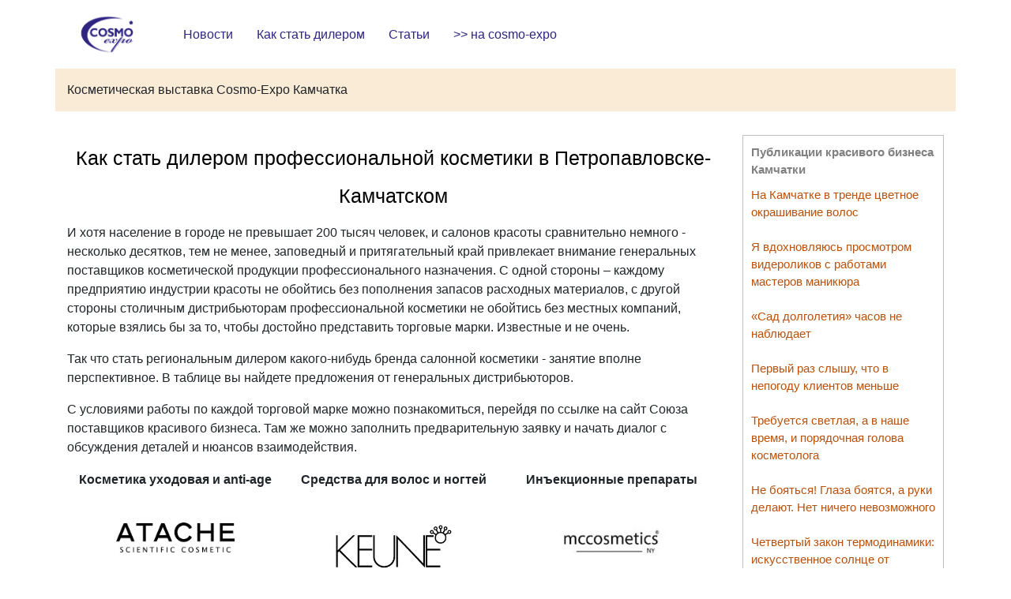

--- FILE ---
content_type: text/html; charset=UTF-8
request_url: http://www.kamchatka.cosmo-expo.ru/120/01.php
body_size: 39748
content:
<!DOCTYPE html>
<html lang="ru">
<head>
    <meta charset="utf-8">

    <meta name="viewport" content="width=device-width, initial-scale=1, shrink-to-fit=no">
    <meta http-equiv="X-UA-Compatible" content="ie=edge">
    <meta name="description" content="Как стать дилером профессиональной косметики в Петропавловске-Камчатском">
    <meta name="keywords" content="Как стать дилером профессиональной косметики в Петропавловске-Камчатском">
    <title>Как стать дилером профессиональной косметики в Петропавловске-Камчатском</title>

    <!-- Bootstrap core CSS -->

    <link rel="stylesheet" href="../bootstrap4/css/bootstrap.min.css">
    <!--<link rel="stylesheet" href="neo-design/css/style.css">-->
    <link rel="stylesheet" href="../css4/style.css">

    <link rel="icon" type="image/png" href="../favicon.png" />

</head>

<body>


<nav id="menu" class="panel" role="navigation" style="position: fixed; top: 0px; bottom: 0px; height: 100%; left: -15.625em; width: 15.625em;">
    <div class="row">
        <div class="col-12">
<div><a href="//www.kamchatka.cosmo-expo.ru/">Главная</a></div>
<br>
<div><a href="//www.kamchatka.cosmo-expo.ru/news/453.php">Новости</a></div>
<br>
<div><a href="//www.kamchatka.cosmo-expo.ru/120/01.php">Как стать дилером</a></div>
<br>
<div><a href="//www.kamchatka.cosmo-expo.ru/6/454.php">Статьи</a></div>
<br>
<div><a href="//www.cosmo-expo.ru/">Вернуться на cosmo-expo</a></div>
<p>&nbsp;</p>
        </div>
        <div class="col-12 menu-link">
            <hr color="white">
        </div>
        <div class="col-12 menu-link">
            (закрыть)
        </div>

    </div>
</nav>


<div class="container">
    <div class="row">
        <div class="col">
            <nav class="row navbar navbar-expand-md navbar-light ">
                <div class="text-left logo">
<a class="navbar-brand" href="//www.kamchatka.cosmo-expo.ru/"><img title="косметическая выставка Камчатка" src="../css4/logo_b.png"></a>
                </div>
                <div class="">
                    <button class="navbar-toggler menu-link" type="button">
                           <!-- data-toggle="collapse"
                            data-target="#navbarCollapse"
                            aria-controls="navbarCollapse"
                            aria-expanded="false"
                            aria-label="Toggle navigation"-->

                        <span class="navbar-toggler-icon"></span>
                    </button>
                </div>
                <div class="collapse navbar-collapse" id="navbarCollapse">
<div class="menu_item"><a href="//www.kamchatka.cosmo-expo.ru/news/453.php" title="Новости">Новости</a></div>
<div class="menu_item"><a href="//www.kamchatka.cosmo-expo.ru/120/01.php" title="Как стать дилером">Как стать дилером</a></div>
<div class="menu_item"><a href="//www.kamchatka.cosmo-expo.ru/6/454.php" title="Статьи">Статьи</a></div>
<div class="menu_item"><a href="//www.cosmo-expo.ru/">>> на cosmo-expo</a></div>
                </div>
            </nav>
        </div>
    </div>
</div>



<div class="container">

    <div class="row align-items-center search-box">
<div class="text_upSm pull-left col-sm-12"><span class="Zag1">Косметическая выставка Cosmo-Expo Камчатка</span></div>
    </div>

</div>
<div class="container main-body">
	
	
	
	
	
	
<!-- GORIZONT -->
    <div class="row">




		
<!-- center -->
        <div class="col-md-9">



<h1><p align="center"><span class="Zag">Как стать дилером профессиональной косметики в Петропавловске-Камчатском</span></p></h1>


<p>И хотя население в городе не превышает 200 тысяч человек, и салонов красоты сравнительно немного - несколько десятков, тем не менее, заповедный и притягательный край  привлекает внимание генеральных поставщиков косметической продукции профессионального назначения. С одной стороны – каждому предприятию индустрии красоты не обойтись без пополнения запасов расходных материалов, с другой стороны столичным дистрибьюторам профессиональной косметики не обойтись без местных компаний, которые взялись бы за то, чтобы достойно представить торговые марки. Известные и не очень.</p>

<p>Так что стать региональным дилером какого-нибудь бренда салонной косметики - занятие вполне перспективное. В таблице вы найдете предложения от генеральных дистрибьюторов.</p>

<p>С условиями работы по каждой торговой марке можно познакомиться, перейдя по ссылке на сайт Союза поставщиков красивого бизнеса. Там же можно заполнить предварительную заявку и начать диалог с обсуждения деталей и нюансов взаимодействия.</p>



<table class="table01" width="100%">
   <tr>
     <td valign="top" width="33%">
<p align="center"><span class="zagTable01"><b>Косметика уходовая и anti-age</b></span></p>
     </td>
     <td valign="top" width="34%">
<p align="center"><span class="zagTable01"><b>Средства для волос и ногтей</b></span></p>
     </td>
     <td valign="top" width="33%">
<p align="center"><span class="zagTable01"><b>Инъекционные препараты</b></span></p>
     </td>
   </tr>

   <tr>
     <td valign="top">
<br>
<p align="center"><img src="http://www.cosmo-expo.ru/infoinfo/3url/120/image/ATACHE.jpg" align="center" border="0" hspace="0" vspace="0" width="150"></p>
<b>Эта испанская косметическая компания</b> специализируется на программах по уходу за чувствительной кожей, задача этой линии испанской салонной косметики – использование научных знаний в целях повышения защитных свойств кожи, выравнивания ее тона, разглаживание рельефа, повышения мягкости и комфортности. Во-первых, у них есть огромная лаборатория на базе ASACPharma с многолетней историей, с опытом собственных разработок в лечении серьезных заболеваний кожи. Во-вторых, продукция прошла серьезные клинические испытания. В-третьих, эта космецевтика создана из лучших ингредиентов, с минимальным использованием консервантов. К тому же она способна проникать до уровня гиподермы. Наконец, при ее создании применяются последние научные достижения.<br>
<a href="http://www.bbsu.ru/19/22.php " class="slGlavCenter" target="_blank">Как стать дилером ...</a><br><br>

<p align="center"><img src="http://www.cosmo-expo.ru/infoinfo/3url/120/image/Hikari.jpg" align="center" border="0" hspace="0" vspace="0" width="150"></p>
<b>Косметика HIKARI Laboratories</b> активирует спящие в клетках гены долголетия. Израильская научная лаборатория разрабатывает косметику с новыми свойствами: с общим оздоравливающим действием, с эффектом не просто остановленного времени, но и заметного омоложения. Совместно с учеными Еврейского университета лаборатория разработала и запатентовала технологию получения революционной "молекулы молодости": NICOTINAMIDE RIBOSIDE в микрокапсулах. Эта технология активируют спящие в клетках гены долголетия.<br>
<a href="http://www.bbsu.ru/19/22.php " class="slGlavCenter" target="_blank">Как стать дилером ...</a><br><br>

<p align="center"><img src="http://www.cosmo-expo.ru/100/0116/logo.jpg" align="center" border="0" hspace="0" vspace="0" width="150"></p>
Dermalogica – это профессиональный бренд номер один, который выбирают косметологи и клиенты во всем мире. Более 25 лет мы вкладываем наш научный, маркетинговый и финансовый потенциал в инновационные технологии создания продуктов, серьезное многоступенчатое образование и профессиональные рекомендации для обеспечения оптимального здоровья кожи. Броская упаковка, назойливая реклама, обещание чудес – это НЕ про нас!<br>
<a rel="nofollow" href="http://www.bbsu.ru/19/19.php" class="slGlavCenter" target="_blank">Как стать дилером ...</a><br><br>

<p align="center"><img src="http://www.cosmo-expo.ru/053/0/logo.jpg" align="center" border="0" hspace="0" vspace="0" width="150"></p>
Профессиональная косметика для салонов красоты бренда Anna Lotan (Израиль) - биокосмецевтика, которая в отличие от большинства салонных линий, предназначенных только для ухода за кожей, совмещает это направление с задачами коррекции разнообразных эстетических проблем: акне, купероз, себорея, гиперпигментация, возрастные изменения кожи и др.<br>
<a rel="nofollow" href="http://www.bbsu.ru/19/5.php" class="slGlavCenter" target="_blank">Как стать дилером ...</a><br><br>

<p align="center"><img src="http://www.cosmo-expo.ru/100/0092/image/logo-anubis.jpg" align="center" border="0" hspace="0" vspace="0" width="150"></p>
Бренд испанской профессиональной косметики ANUBIS Barcelona - это интеллект природы, возведенный в степень современных достижений. Учитывая синергическое действие компонентов, ANUBIS объединяет их в уникальные комплексы, сила, глубина и результативность которых значительно выше простой суммы их составляющих. Механизм пролонгации и потенциирования - уникальная особенность каждого средства в ANUBIS.<br>
<a rel="nofollow" href="http://www.bbsu.ru/19/6.php" class="slGlavCenter" target="_blank">Как стать дилером ...</a><br><br>

<p align="center"><img src="http://www.cosmo-expo.ru/100/0083/0/alpika.jpg" align="center" border="0" hspace="0" vspace="0" width="150"></p>
Российская профессиональная косметика Альпика – выбор многих салонов красоты. Липосомальная косметология - это профессиональная косметика нового поколения, которая оказывает не только внешнее, но и лечебное воздействие.<br>
<a rel="nofollow" href="http://www.bbsu.ru/19/9.php" class="slGlavCenter" target="_blank">Как стать дилером ...</a><br><br>

<p align="center"><img src="http://www.cosmo-expo.ru/053/2/2.jpg" align="center" border="0" hspace="0" vspace="0" width="150"></p>
Depil'OK – это полный спектр профессиональной высококачественной продукции для проведения процедур восковой депиляции и парафинотерапии. Температура плавления этих восков совпадает с температурой человеческого тела, что позволяет проводить процедуры депиляции даже у людей страдающих варикозом.<br> 
<a rel="nofollow" href="http://www.bbsu.ru/19/5.php" class="slGlavCenter" target="_blank">Как стать дилером ...</a><br><br>

<p align="center"><img src="http://www.cosmo-expo.ru/100/0112/logo.jpg" align="center" border="0" hspace="0" vspace="0" width="150"></p>
Профессиональная косметика  бренда Hyalual® (Гиалуаль)  производится инновационной компанией, которая специализируется на научных разработках, производстве и предоставлении услуг в сфере анти-эйдж терапии, эстетической медицины, омоложения, коррекции и восстановления кожи. Косметическая продукция стала основой методики редермализации - омоложение кожи путем восстановления ее дермального слоя.<br> 
<a rel="nofollow" href="http://www.bbsu.ru/19/13.php" class="slGlavCenter" target="_blank">Как стать дилером ...</a><br><br>

<p align="center"><img src="http://www.cosmo-expo.ru/100/0110/100/gat-logo-new.jpg" align="center" border="0" hspace="0" vspace="0" width="150"></p>
Gatineau (Гатино) одна из старейших марок французской профессиональной косметики, большая линейка  омолаживающих и предотвращающих старение кожи кремов, сывороток и масок, содержащих повышенное количество биологически активных компонентов (более 70%), что  обеспечивает быстрый визуальный эффект уже после первого применения. Разрабатывается и производится только в Европе, и соответствуют высоким международным стандартам качества, эффективность продукции была отмечена многочисленными наградами самых престижных косметических премий.<br> 
<a rel="nofollow" href="http://www.bbsu.ru/19/21.php" class="slGlavCenter" target="_blank">Как стать дилером ...</a><br><br>

     </td>

     <td valign="top">
<br>
<p align="center"><img src="http://www.cosmo-expo.ru/100/0110/logo.jpg" align="center" border="0" hspace="0" vspace="0" width="150"></p>
KEUNE HAIRCOSMETICS – мировой лидер в производстве профессиональной косметики для волос. Торговой марке KEUNE более 90 лет, она представлена в 79 странах мира.<br>
Философия бренда: производить профессиональную косметику для волос, максимально безопасную для природы и человека. Миссия - производить красоту по всему миру. Она может быть создана только руками профессионала с приложением креативных идей. Для этого Keune сочетает усилия лучших стилистов, технологов и преподавателей. Все для достижения одной цели - улыбка на лице каждого клиента и сохранение его хорошего настроения после посещения салона.<br> 
<a rel="nofollow" href="http://www.bbsu.ru/19/14.php" class="slGlavCenter" target="_blank">Как стать дилером ...</a><br><br>

<p align="center"><img src="http://www.cosmo-expo.ru/100/0082/0/MarciaTeixeira.jpg" align="center" border="0" hspace="0" vspace="0" width="150"></p>
Американская профессиональная косметика бренда Marcia Teixeira Keratin Treatment относится к средствам для кератинового восстановления и выпрямления волос. В состав формулы выпрямления и восстановления поврежденных, ослабленных и кудрявых волос входят кератин и компоненты, консервирующие соединения кератина.<br> 
<a href="http://www.cosmo-expo.ru/100/0082/0.php" class="slGlavCenter" target="_blank">Как стать дилером ...</a><br><br>

<p align="center"><img src="http://www.cosmo-expo.ru/100/0082/0/zenagen.jpg" align="center" border="0" hspace="0" vspace="0" width="150"></p>
Американская профессиональная косметика бренда Zenagen – двухэтапная система восстановления роста волос на основе инновационных нутрицевтических технологий. Отличительная особенность - отсутствие сульфатов, парабенов, спиртов и формальдегида!<br> 
<a href="http://www.cosmo-expo.ru/100/0082/0.php" class="slGlavCenter" target="_blank">Как стать дилером ...</a><br><br>

<p align="center"><img src="http://www.cosmo-expo.ru/100/0082/0/GreatLengths.png" align="center" border="0" hspace="0" vspace="0" width="150"></p>
Итальянские средства для наращивания волос бренда Great Lengths отличаются деликатным прикреплением прядей. Основана на запатентованном полимере, имитирующем молекулярное строение человеческого волоса. Место соединения прядей выглядит совершенно естественно, без утолщений и типичных признаков «неестественных» волос.<br> 
<a href="http://www.cosmo-expo.ru/100/0082/0.php" class="slGlavCenter" target="_blank">Как стать дилером ...</a><br><br>

<p align="center"><img src="http://www.cosmo-expo.ru/100/0074/image/logo.jpg" align="center" border="0" hspace="0" vspace="0" width="150"></p>
Российские бренды средств для ногтвого сервиса Cat’s eye, Envy, Jetline и Talaris производятся на заводах Италии, Польши, Великобритании и Китая по заказу российского поставщика – компании ruNail professional. За 10 лет работы компания стала одним из лидеров демократичного сегмента с более чем 30-ю представительствами в 40 регионах России и Ближнего Зарубежья и ассортиментом более 2500 единиц продукции для индустрии красоты.<br> 
<a rel="nofollow" href="http://www.bbsu.ru/19/17.php" class="slGlavCenter" target="_blank">Как стать дилером ...</a><br><br>

     </td>

     <td valign="top">
<br>
<p align="center"><img src="http://www.cosmo-expo.ru/infoinfo/3url/120/image/MCCOSMETICS.jpg" align="center" border="0" hspace="0" vspace="0" width="150"></p>
<b>MCCOSMETICS – европейский бренд с широким</b> ассортиментом монопрепаратов и коктейлей для мезотерапии, в том числе ряд уникальных продуктов — например, актуальная «триада» ферментов (липаза, гиалуронидаза, коллагеназа). 10 лет на рынке Европы, впервые в России.  Лучшее на сегодня предложение по соотношению цена-качество – розничная цена на препараты самая низкая на Российском рынке (некоторые позиции дешевле на 50% чем у конкурентов). Вы можете стать  единственным дистрибьютором НОВОЙ марки в Вашем регионе, получая бесплатные каталоги и обучение (дистанционное и очное).<br>
<a href="http://www.bbsu.ru/19/22.php " class="slGlavCenter" target="_blank">Как стать дилером ...</a><br><br>

<p align="center"><img src="http://www.cosmo-expo.ru/infoinfo/3url/120/image/Hikari.jpg" align="center" border="0" hspace="0" vspace="0" width="150"></p>
<b>Израильские мезококтейли бренда Hikari</b> - двойная модулярная серия трансдермальных мезопрепаратов, содержащая активные вещества нового поколения и инновационные формулы для борьбы со старением кожи, для её осветления, интенсивной регенерации. Антиэйдж-эффект в данных препаратах обеспечивает комплекс NFMC 22™ (Needle Free Mesotherapy Complex), созданный учеными HIKARI Laboratories. Цифра «22» в название NFMC 22™ помещена не случайно, в комплексе содержится именно 22 активных компонента, важных для улучшения структуры дермы, стимуляции, регенерации и обменных процессов в коже. Этот комплекс – основная составляющей всех коктейлей и сывороток.<br>
<a href="http://www.bbsu.ru/19/22.php " class="slGlavCenter" target="_blank">Как стать дилером ...</a><br><br>

<p align="center"><img src="http://www.cosmo-expo.ru/100/0111/images/overcosmo.png" align="center" border="0" hspace="0" vspace="0" width="150"></p>
Итальянская профессиональная косметика OverCosmo (ОверКосмо) производится в Неаполе компанией Mesotech и поставляется в более чем в 28 стран мира. В линейке – фармацевтические препараты для биоревитализации и филлеры для контурной пластики, которые производятся согласно европейским стандартам качества. Сертификация по стандартам: GMP,ISO 9001-2008,ISO 13485, Директива 93/42/CE.<br> 
<a href="http://www.cosmo-expo.ru/100/0082/0.php" class="slGlavCenter" target="_blank">Как стать дилером ...</a><br><br>

<p align="center"><img src="image/beautelle.jpg" align="center" border="0" hspace="0" vspace="0" width="150"></p>
Бренд французской профессиональной косметики Beautelle - это препараты для биоревитализации на основе высокомолекулярной немодифицированной гиалуроновой кислоты неживотного происхождения, максимально приближенная к природной гиалуроновой кислоте, прекрасно совместима с кожей. Данная косметическая продукция не содержат анестетиков, консервантов и дополнительных компонентов, что исключает риск аллергических реакций.<br>
<a rel="nofollow" href="http://www.bbsu.ru/19/1.php" class="slGlavCenter" target="_blank">Как стать дилером ...</a><br><br>

<p align="center"><img src="image/skin.jpg" align="center" border="0" hspace="0" vspace="0" width="150"></p>
Бренд итальянской профессиональной косметики SKIN - это препараты для биоревитализации. Фрагменты гиалуроновой кислоты в них стимулируют фибробласты, активируя рецепторы СD 44. Комплекс аминокислот в природной L-форме. Карбонатный буферный раствор способствует поддержанию рН-среды в месте введения и в окружающих областях на уровне нормы.<br>
<a rel="nofollow" href="http://www.bbsu.ru/19/1.php" class="slGlavCenter" target="_blank">Как стать дилером ...</a><br><br>

<p align="center"><img src="image/fusion-mesotherapy.jpg" align="center" border="0" hspace="0" vspace="0" width="150"></p>
Бренд испанской профессиональной косметики Fusion Mesotherapy - это препараты для мезотерапии, решающие большинство эстетических проблем лица и тела: старение кожи, акне, гиперпигментация, избыточные жировые отложения, целлюлит, дряблость, выпадение волос и так далее. Отличается низкой себестоимостью, при высоком качестве препаратов.<br>
<a rel="nofollow" href="http://www.bbsu.ru/19/1.php" class="slGlavCenter" target="_blank">Как стать дилером ...</a><br><br>

<p align="center"><img src="image/beauty-farma-co.jpg" align="center" border="0" hspace="0" vspace="0" width="150"></p>
Бренд французской профессиональной косметики Beauty Pharma Co – это препараты для мезотерапии, содержащие низкомолекулярную гиалуроновую кислоту, решающие следующие эстетические задачи: рубцы, стрии, атрофические рубцы (в том числе, как осложнение акне), гиперпигментация, реабилитация кожи после проведения инвазивных методов коррекции, алопеции, тусклые истонченные волосы, анти-эйдж терапия лица и тела.<br>
<a rel="nofollow" href="http://www.bbsu.ru/19/1.php" class="slGlavCenter" target="_blank">Как стать дилером ...</a><br><br>

<p align="center"><img src="image/conjonctyl.jpg" align="center" border="0" hspace="0" vspace="0" width="150"></p>
Бренд профессиональнйо косметики из Монако Conjonctyl® - единственный на Российском рынке препарат для мезотерапии на базе органического кремния, официально разрешенный для внутридермального использования. 40 лет регулярного применения врачами европейских клиник доказали безопасность, высокое качество и видимый результат за короткий период у тысяч пациентов.<br>
<a rel="nofollow" href="http://www.bbsu.ru/19/1.php" class="slGlavCenter" target="_blank">Как стать дилером ...</a><br><br>

<p align="center"><img src="http://www.cosmo-expo.ru/100/0112/logo.jpg" align="center" border="0" hspace="0" vspace="0" width="150"></p>
Препарат Hyalual® (Гиалуаль)  -сочетание янтарной и гиалуроновой кислоты, применяется для процедуры редермализации - омоложение кожи путем восстановления ее дермального слоя и борьбы с проявлениями фото- и хроностарения. Методика способствует улучшению цвета и текстуры кожи, выравниванию рельефа, устранению дряблости кожи и оказывает лифтинг-эффект, способствует уменьшению глубины залегания и величины морщин. <br> 
<a rel="nofollow" href="http://www.bbsu.ru/19/13.php" class="slGlavCenter" target="_blank">Как стать дилером ...</a><br><br>

     </td>
   </tr>
</table>


				
				
        </div>
<!-- center END -->




		
<!-- right -->
        <div class="col-md-3">

<!-- 1 -->
            <div class="border1 border1-nomar borderPad borderLight underColor-white">
                <div class="content-body">
                    <div class="border-title border-title-bold">Публикации красивого бизнеса Камчатки</div>
                    <div class="border-body border-no-autobr text-bigger">


<table width="100%" border="0" cellpadding="0" cellspacing="0">

<tr>
	<td class="bl_text1"><div align="left">
                <a class="orange" href="/6/454.php?show_art=11512" title="На Камчатке в тренде цветное окрашивание волос" class="bl_text1">На Камчатке в тренде цветное окрашивание волос</a><br>
                <!--<font class="bl_title1"><font size="-2">(02.04.2018)</font></font>--><br>
	</div></td>
</tr>

<tr>
	<td class="bl_text1"><div align="left">
                <a class="orange" href="/6/454.php?show_art=10616" title="Я вдохновляюсь просмотром видероликов с работами мастеров маникюра" class="bl_text1">Я вдохновляюсь просмотром видероликов с работами мастеров маникюра</a><br>
                <!--<font class="bl_title1"><font size="-2">(21.12.2016)</font></font>--><br>
	</div></td>
</tr>

<tr>
	<td class="bl_text1"><div align="left">
                <a class="orange" href="/news/453.php?show_art=10312" title="«Сад долголетия» часов не наблюдает" class="bl_text1">«Сад долголетия» часов не наблюдает</a><br>
                <!--<font class="bl_title1"><font size="-2">(01.09.2016)</font></font>--><br>
	</div></td>
</tr>

<tr>
	<td class="bl_text1"><div align="left">
                <a class="orange" href="/6/454.php?show_art=10029" title="Первый раз слышу, что в непогоду клиентов меньше" class="bl_text1">Первый раз слышу, что в непогоду клиентов меньше</a><br>
                <!--<font class="bl_title1"><font size="-2">(01.06.2016)</font></font>--><br>
	</div></td>
</tr>

<tr>
	<td class="bl_text1"><div align="left">
                <a class="orange" href="/6/454.php?show_art=9849" title="Требуется светлая, а в наше время, и порядочная голова косметолога" class="bl_text1">Требуется светлая, а в наше время, и порядочная голова косметолога</a><br>
                <!--<font class="bl_title1"><font size="-2">(03.04.2016)</font></font>--><br>
	</div></td>
</tr>

<tr>
	<td class="bl_text1"><div align="left">
                <a class="orange" href="/6/454.php?show_art=9794" title="Не бояться! Глаза боятся, а руки делают. Нет ничего невозможного" class="bl_text1">Не бояться! Глаза боятся, а руки делают. Нет ничего невозможного</a><br>
                <!--<font class="bl_title1"><font size="-2">(19.03.2016)</font></font>--><br>
	</div></td>
</tr>

<tr>
	<td class="bl_text1"><div align="left">
                <a class="orange" href="/news/453.php?show_art=9392" title="Четвертый закон термодинамики: искусственное солнце от естественного не питается" class="bl_text1">Четвертый закон термодинамики: искусственное солнце от естественного не питается</a><br>
                <!--<font class="bl_title1"><font size="-2">(26.10.2015)</font></font>--><br>
	</div></td>
</tr>

<tr>
	<td class="bl_text1"><div align="left">
                <a class="orange" href="/6/454.php?show_art=8824" title="У нас лаки вообще не популярны, только гель-лаки" class="bl_text1">У нас лаки вообще не популярны, только гель-лаки</a><br>
                <!--<font class="bl_title1"><font size="-2">(13.05.2015)</font></font>--><br>
	</div></td>
</tr>

<tr>
	<td class="bl_text1"><div align="left">
                <a class="orange" href="/news/453.php?show_art=8736" title="Косметическая выставка стартовала на Камчатке" class="bl_text1">Косметическая выставка стартовала на Камчатке</a><br>
                <!--<font class="bl_title1"><font size="-2">(20.04.2015)</font></font>--><br>
	</div></td>
</tr>

<tr>
	<td class="bl_text1"><div align="left">
                <a class="orange" href="/6/454.php?show_art=8702" title="20-30 апреля в Петропавловске-Камчатском пройдет первая косметическая выставка" class="bl_text1">20-30 апреля в Петропавловске-Камчатском пройдет первая косметическая выставка</a><br>
                <!--<font class="bl_title1"><font size="-2">(06.04.2015)</font></font>--><br>
	</div></td>
</tr>
</table>

                    </div>
                </div>
            </div>
<!-- 1end -->


        </div>
<!-- right END -->

    </div>
<!-- GORIZONT end -->

</div>









<p>&nbsp;</p>



<div class="container">

    <div class="row footer">

        <div class="col-md-3 col-sm-6">
<div class="footer_item"><a href="//www.kamchatka.cosmo-expo.ru/">Главная</a></div>
        </div>
        <div class="col-md-3 col-sm-6">
<div class="footer_item"><a href="//www.kamchatka.cosmo-expo.ru/news/453.php">Новости</a></div>
        </div>
        <div class="col-md-3 col-sm-6">
<div class="footer_item"><a href="//www.kamchatka.cosmo-expo.ru/120/01.php">Как стать дилером профессиональной косметики в Петропавловске-Камчатском</a></div>
        </div>
        <div class="col-md-3 col-sm-6">
<div class="footer_item"><a href="//www.kamchatka.cosmo-expo.ru/6/454.php">Статьи</a></div>
        </div>

    </div>
    <div class="row">
        <div class="col-6">Copyright © 2006 - 2026 cosmo-expo.ru</div>
        <div class="col-6">

<!--LiveInternet counter--><script type="text/javascript"><!--
document.write("<a href='//www.liveinternet.ru/click' "+
"target=_blank><img src='//counter.yadro.ru/hit?t53.6;r"+
escape(document.referrer)+((typeof(screen)=="undefined")?"":
";s"+screen.width+"*"+screen.height+"*"+(screen.colorDepth?
screen.colorDepth:screen.pixelDepth))+";u"+escape(document.URL)+
";"+Math.random()+
"' alt='' title='LiveInternet: показано число просмотров и"+
" посетителей за 24 часа' "+
"border='0' width='88' height='31'><\/a>")
//--></script><!--/LiveInternet-->


<!--Rating@Mail.ru COUNTEr--><script language="JavaScript" type="text/javascript"><!--
d=document;var a='';a+=';r='+escape(d.referrer)
js=10//--></script><script language="JavaScript1.1" type="text/javascript"><!--
a+=';j='+navigator.javaEnabled()
js=11//--></script><script language="JavaScript1.2" type="text/javascript"><!--
s=screen;a+=';s='+s.width+'*'+s.height
a+=';d='+(s.colorDepth?s.colorDepth:s.pixelDepth)
js=12//--></script><script language="JavaScript1.3" type="text/javascript"><!--
js=13//--></script><script language="JavaScript" type="text/javascript"><!--
d.write('<a href="http://top.mail.ru/jump?from=1323769"'+
' target=_top><img src="http://d2.c3.b4.a1.top.list.ru/counter'+
'?id=1323769;t=223;js='+js+a+';rand='+Math.random()+
'" alt="Рейтинг@Mail.ru"'+' border=0 height=31 width=88/><\/a>')
if(11<js)d.write('<'+'!-- ')//--></script><noscript><a
target=_top href="http://top.mail.ru/jump?from=1323769"><img
src="http://d2.c3.b4.a1.top.list.ru/counter?js=na;id=1323769;t=223"
border=0 height=31 width=88
alt="Рейтинг@Mail.ru"/></a></noscript><script language="JavaScript" type="text/javascript"><!--
if(11<js)d.write('--'+'>')//--></script><!--/COUNTER-->

		</div>
    </div>

</div>


<script src="https://code.jquery.com/jquery-3.2.1.slim.min.js" integrity="sha384-KJ3o2DKtIkvYIK3UENzmM7KCkRr/rE9/Qpg6aAZGJwFDMVNA/GpGFF93hXpG5KkN" crossorigin="anonymous"></script>
<script src="https://cdnjs.cloudflare.com/ajax/libs/popper.js/1.12.9/umd/popper.min.js" integrity="sha384-ApNbgh9B+Y1QKtv3Rn7W3mgPxhU9K/ScQsAP7hUibX39j7fakFPskvXusvfa0b4Q" crossorigin="anonymous"></script>
<script src="../bootstrap4/js/bootstrap.min.js"></script>
<script src="../css4/js/bigSlide.min.js"></script>

<script>
    $(document).ready(function() {
        $('.menu-link').bigSlide();
    });
</script>

</body>
</html>

--- FILE ---
content_type: text/css
request_url: http://www.kamchatka.cosmo-expo.ru/css4/style.css
body_size: 7687
content:
div {
    /*background-color: rgba(13, 135, 233, 0.05);*/
}

@media (max-width: 992px) {
    .container {
        max-width: 100%;
    }
}
@media (max-width: 768px) {
    .container {
        max-width: 100%;
    }
}
@media (max-width: 576px) {
    .container {
        max-width: 100%;
    }
}

a {
    color: #2f2482;
    cursor: pointer;
}
a:hover {
    color: #3a37dd;
}
.logo img {
    width: 100px;
}
.main-body {
    padding-top: 30px;
}
.menu_item {
    margin: 0px 0px 0px 30px;
}
.search-box {
    padding: 15px 0px;
    background-color: antiquewhite;
}
.footer {
    background-color: #252525;
    color: white;
    padding: 15px 0px;
}
.footer div.footer_item {
    padding-bottom: 5px;
}
.snap {
    margin-bottom: 30px;
    font-size: 14px;
    /*line-height: 14px;*/

    font-family: Verdana, Arial, sans-serif;
}
.snap p {
    margin-bottom: 0px;
    line-height: 140%;
}
.snap .area {
    text-transform: uppercase;
    color: gray;
    font-weight: bold;
    font-size: 15px;
    /*letter-spacing: 1px;*/
    margin-top: 5px;
}
.snap .area a {
    color: gray;
}
.snap .title {
    font-weight: bold;
    margin-top: 5px;
}
.snap .body {
    margin-top: 5px;
    word-wrap: break-word; /* Перенос слов */
}

.snap:not(.snap_menu) .body a {
    display: inline-block;
    border: solid #d8d5d5 1px;
    font-size: 12px;
    padding: 5px 10px;
    margin-top: 7px;
    border-radius: 0px;
    transition-duration: 1s;
}

.snap:not(.snap_menu) .body a:hover {
    background-color: #2f2482;
    transition-duration: .4s;
    text-decoration: none;
    color: white;
    border-radius: 3px;
}

.snap_menu_item {
    display: block;
    border: solid #d8d5d5 1px;
    font-size: 12px;
    padding: 5px 10px;
    margin-top: 7px;
    border-radius: 0px;
    transition-duration: 1s;
}
.snap_menu_item:hover {
    background-color: #2f2482;
    transition-duration: .4s;
    text-decoration: none;
    color: white;
    border-radius: 3px;
}
.snap_menu_item a:hover {
    color: white;
}
.snap_menu_item:hover a {
    color: white;
}

.snap_menu_item_foot {
    border: solid white 1px;
}

.footer_item a {
    color: white;
}
.footer_item a:hover {
    color: silver;
}
#menu {
    background-color: #1c1914;
    z-index: 100;
    padding: 15px;
    color: white;
    overflow: scroll;
}
#menu a {
    color: white;
}
#menu a:hover {
    color: #e2e2e2;
}

.snap .col-12 {
    padding-right: 0px;
    padding-left: 0px;
}

#navbarCollapse {
    overflow-x: auto;
}


/* БЛОКИ */
/* сделать рамку */
.border1 {
    border: solid 1px white;
    margin: 15px;
    font-size: 12px;
}
.border1 div.content-body {
    padding: 7px;
    height: 100%;
}
.border-flexy {
    display: flex;
    flex-direction: column;
    justify-content: space-between;
}
.border1-nomar {
    margin: 0px;
}
/* отступ от рамки */
.borderPad {
    padding: 3px;
}
/* тёмная рамка и светлая рамка*/
.borderDark {
    border-color: navy;
}
.borderLight {
    border-color: silver;
}
/* фон дива внутри рамки */
.underColor-white div {
    background-color: white;
}
.underColor-blue div {
    background-color: #dfdaff;
}
.underColor-orange div {
    background-color: #faebd7;
}
/* цвет подрамника */
.borderSub-yellow {
    background-color: yellow;
}
.borderSub-green {
    background-color: green;
}
.borderSub-blue {
    background-color: #dfdaff;
}
.borderSub-orange {
    background-color: #f3e4d1;
}
.border-title {
    COLOR: #808080;
    FONT-SIZE: 15px;
}
.border-body {
    margin: 10px 0px;
}
.border-body a {
    color: #b9510c;
    text-decoration: none;
    font-size: 15px;
    display: block;
}
.border-body a:hover {
    text-decoration: underline;
}

.border-no-autobr a {
    display: inline;
}

.text-bigger {
    font-size: 15px;
}
.text-smaller {
    font-size: 12px;
}

.border-url a {

    color: #b9510c;
    text-decoration: none;
    font-size: 12px;
    font-family: Arial, sans-serif;
}
.border-url a:hover {
    text-decoration: underline;
}
.border-title-bold {
    font-weight: bold;
    /*color: black;*/
}
.a-shevron-orange {
    padding-left: 15px;
    background: url(//www.cosmo-expo.ru/ims/link2a.png) no-repeat -2px 5px;
}

.Zag {
	color: #000000;
	font-size: 25px;
    /*text-align: left;*/
	font-family: Arial, sans-serif;
	/*margin-bottom: 22px;*/
}

.block-center {
    margin-bottom: 20px;
    border: #FFD79E solid 1px;
    padding: 8px;

    line-height: normal;
    color: #000000;
    font-size: 12px;
    text-align: left;
    font-family: Verdana, Arial, sans-serif;
}

.pad-b5 {
    margin-bottom: 4px;
}

.bs-link1 {
    padding-left: 15px;
    background: url(//www.cosmo-expo.ru/ims/link2a.png) no-repeat -2px 2px;
    color: #b9510c;
    text-decoration: none;
    font-size: 12px;
    font-family: Arial, sans-serif;
    font-weight: bold;
}

.bs-link1:hover {
    background: url(//www.cosmo-expo.ru/ims/link2s.png) no-repeat 2px 2px;
}

.bs-left-block {
    border-radius: 2px;
    border: 1px solid #eeeeee;
    padding: 13px;
}

.flex {
    display: flex;
}
.flex div {
    align-self: center;
    margin-bottom: 5px;
    line-height: 100%;
}
.flex div a {
    color: #708090;
    font-size: 12px;
    font-family: Arial, sans-serif;
    text-decoration: none;
    padding-top: 0px;
    display: block;
    padding-right: 5px;
}

a.text {
	color: #0000ff;
	/*font-size: 12px;*/
	font-family: Verdana, Arial, sans-serif;
}
a:link.text {
	color: #0000ff;
	/*font-size: 12px;*/
	font-family: Verdana, Arial, sans-serif;
        text-decoration: none;
}
a:active.text {
	color: #0000ff;
	/*font-size: 12px;*/
	font-family: Verdana, Arial, sans-serif;
        text-decoration: none;
}
a:visited.text {
	color: #0000ff;
	/*font-size: 12px;*/
	font-family: Verdana, Arial, sans-serif;
        text-decoration: none;
}
a:hover.text {
	color: #b9510c;
	/*font-size: 12px;*/
	font-family: Verdana, Arial, sans-serif;
        text-decoration: none;
}

/* Общая таблица ОБРАЗЕЦ */
.tableInfa {
	border: 1px solid #000000;
	border-collapse: collapse;
	font-family: Verdana, Arial, sans-serif;
	font-size: 12px;
	color: #000000;
        width: 100%;
}
.tableInfa td {
	border: 1px solid #000000;
	/*background-color: #ffffff;*/
	font-weight: normal;
	/*text-align: left;*/
	padding: 0.5em;
}
.tableInfa td:hover {
	border: 1px solid #000000;
	background-color: #dfe7f2;
	font-weight: normal;
	/*text-align: center;*/
	padding: 0.5em;
}
/* END Общая таблица */

.text_up {
	color: #B9510C;
	font-size: 20px;
    text-align: left;
	font-family: Arial, sans-serif;
}

.InfaTextNews a{
	color: #0000ff;
	/*font-size: 12px;*/
	/*font-family: Verdana, Arial, sans-serif;*/
}
a:link.InfaTextNews {
	color: #0000ff;
	/*font-size: 12px;*/
	font-family: Verdana, Arial, sans-serif;
        text-decoration: none;
}
a:active.InfaTextNews {
	color: #0000ff;
	/*font-size: 12px;*/
	font-family: Verdana, Arial, sans-serif;
        text-decoration: none;
}
a:visited.InfaTextNews {
	color: #0000ff;
	/*font-size: 12px;*/
	font-family: Verdana, Arial, sans-serif;
        text-decoration: none;
}
a:hover.InfaTextNews  {
	color: #b9510c;
	/*font-size: 12px;*/
	font-family: Verdana, Arial, sans-serif;
        text-decoration: none;
}